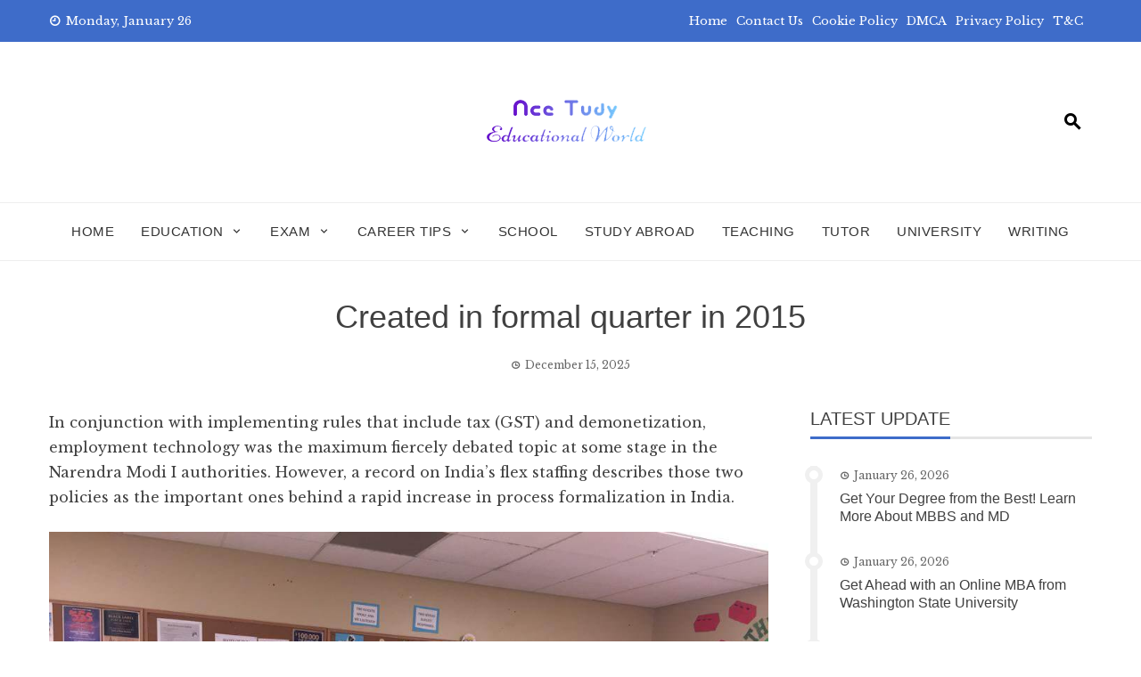

--- FILE ---
content_type: text/html; charset=UTF-8
request_url: https://acetudy.com/created-in-formal-quarter-in-2015/
body_size: 20495
content:
<!DOCTYPE html><html lang="en-US" prefix="og: https://ogp.me/ns#"><head><meta charset="UTF-8"><link rel="preconnect" href="https://fonts.gstatic.com/" crossorigin /><meta name="viewport" content="width=device-width, initial-scale=1"><link rel="profile" href="https://gmpg.org/xfn/11"> <script data-cfasync="false" data-no-defer="1" data-no-minify="1" data-no-optimize="1">var ewww_webp_supported=!1;function check_webp_feature(A,e){var w;e=void 0!==e?e:function(){},ewww_webp_supported?e(ewww_webp_supported):((w=new Image).onload=function(){ewww_webp_supported=0<w.width&&0<w.height,e&&e(ewww_webp_supported)},w.onerror=function(){e&&e(!1)},w.src="data:image/webp;base64,"+{alpha:"UklGRkoAAABXRUJQVlA4WAoAAAAQAAAAAAAAAAAAQUxQSAwAAAARBxAR/Q9ERP8DAABWUDggGAAAABQBAJ0BKgEAAQAAAP4AAA3AAP7mtQAAAA=="}[A])}check_webp_feature("alpha");</script><script data-cfasync="false" data-no-defer="1" data-no-minify="1" data-no-optimize="1">var Arrive=function(c,w){"use strict";if(c.MutationObserver&&"undefined"!=typeof HTMLElement){var r,a=0,u=(r=HTMLElement.prototype.matches||HTMLElement.prototype.webkitMatchesSelector||HTMLElement.prototype.mozMatchesSelector||HTMLElement.prototype.msMatchesSelector,{matchesSelector:function(e,t){return e instanceof HTMLElement&&r.call(e,t)},addMethod:function(e,t,r){var a=e[t];e[t]=function(){return r.length==arguments.length?r.apply(this,arguments):"function"==typeof a?a.apply(this,arguments):void 0}},callCallbacks:function(e,t){t&&t.options.onceOnly&&1==t.firedElems.length&&(e=[e[0]]);for(var r,a=0;r=e[a];a++)r&&r.callback&&r.callback.call(r.elem,r.elem);t&&t.options.onceOnly&&1==t.firedElems.length&&t.me.unbindEventWithSelectorAndCallback.call(t.target,t.selector,t.callback)},checkChildNodesRecursively:function(e,t,r,a){for(var i,n=0;i=e[n];n++)r(i,t,a)&&a.push({callback:t.callback,elem:i}),0<i.childNodes.length&&u.checkChildNodesRecursively(i.childNodes,t,r,a)},mergeArrays:function(e,t){var r,a={};for(r in e)e.hasOwnProperty(r)&&(a[r]=e[r]);for(r in t)t.hasOwnProperty(r)&&(a[r]=t[r]);return a},toElementsArray:function(e){return e=void 0!==e&&("number"!=typeof e.length||e===c)?[e]:e}}),e=(l.prototype.addEvent=function(e,t,r,a){a={target:e,selector:t,options:r,callback:a,firedElems:[]};return this._beforeAdding&&this._beforeAdding(a),this._eventsBucket.push(a),a},l.prototype.removeEvent=function(e){for(var t,r=this._eventsBucket.length-1;t=this._eventsBucket[r];r--)e(t)&&(this._beforeRemoving&&this._beforeRemoving(t),(t=this._eventsBucket.splice(r,1))&&t.length&&(t[0].callback=null))},l.prototype.beforeAdding=function(e){this._beforeAdding=e},l.prototype.beforeRemoving=function(e){this._beforeRemoving=e},l),t=function(i,n){var o=new e,l=this,s={fireOnAttributesModification:!1};return o.beforeAdding(function(t){var e=t.target;e!==c.document&&e!==c||(e=document.getElementsByTagName("html")[0]);var r=new MutationObserver(function(e){n.call(this,e,t)}),a=i(t.options);r.observe(e,a),t.observer=r,t.me=l}),o.beforeRemoving(function(e){e.observer.disconnect()}),this.bindEvent=function(e,t,r){t=u.mergeArrays(s,t);for(var a=u.toElementsArray(this),i=0;i<a.length;i++)o.addEvent(a[i],e,t,r)},this.unbindEvent=function(){var r=u.toElementsArray(this);o.removeEvent(function(e){for(var t=0;t<r.length;t++)if(this===w||e.target===r[t])return!0;return!1})},this.unbindEventWithSelectorOrCallback=function(r){var a=u.toElementsArray(this),i=r,e="function"==typeof r?function(e){for(var t=0;t<a.length;t++)if((this===w||e.target===a[t])&&e.callback===i)return!0;return!1}:function(e){for(var t=0;t<a.length;t++)if((this===w||e.target===a[t])&&e.selector===r)return!0;return!1};o.removeEvent(e)},this.unbindEventWithSelectorAndCallback=function(r,a){var i=u.toElementsArray(this);o.removeEvent(function(e){for(var t=0;t<i.length;t++)if((this===w||e.target===i[t])&&e.selector===r&&e.callback===a)return!0;return!1})},this},i=new function(){var s={fireOnAttributesModification:!1,onceOnly:!1,existing:!1};function n(e,t,r){return!(!u.matchesSelector(e,t.selector)||(e._id===w&&(e._id=a++),-1!=t.firedElems.indexOf(e._id)))&&(t.firedElems.push(e._id),!0)}var c=(i=new t(function(e){var t={attributes:!1,childList:!0,subtree:!0};return e.fireOnAttributesModification&&(t.attributes=!0),t},function(e,i){e.forEach(function(e){var t=e.addedNodes,r=e.target,a=[];null!==t&&0<t.length?u.checkChildNodesRecursively(t,i,n,a):"attributes"===e.type&&n(r,i)&&a.push({callback:i.callback,elem:r}),u.callCallbacks(a,i)})})).bindEvent;return i.bindEvent=function(e,t,r){t=void 0===r?(r=t,s):u.mergeArrays(s,t);var a=u.toElementsArray(this);if(t.existing){for(var i=[],n=0;n<a.length;n++)for(var o=a[n].querySelectorAll(e),l=0;l<o.length;l++)i.push({callback:r,elem:o[l]});if(t.onceOnly&&i.length)return r.call(i[0].elem,i[0].elem);setTimeout(u.callCallbacks,1,i)}c.call(this,e,t,r)},i},o=new function(){var a={};function i(e,t){return u.matchesSelector(e,t.selector)}var n=(o=new t(function(){return{childList:!0,subtree:!0}},function(e,r){e.forEach(function(e){var t=e.removedNodes,e=[];null!==t&&0<t.length&&u.checkChildNodesRecursively(t,r,i,e),u.callCallbacks(e,r)})})).bindEvent;return o.bindEvent=function(e,t,r){t=void 0===r?(r=t,a):u.mergeArrays(a,t),n.call(this,e,t,r)},o};d(HTMLElement.prototype),d(NodeList.prototype),d(HTMLCollection.prototype),d(HTMLDocument.prototype),d(Window.prototype);var n={};return s(i,n,"unbindAllArrive"),s(o,n,"unbindAllLeave"),n}function l(){this._eventsBucket=[],this._beforeAdding=null,this._beforeRemoving=null}function s(e,t,r){u.addMethod(t,r,e.unbindEvent),u.addMethod(t,r,e.unbindEventWithSelectorOrCallback),u.addMethod(t,r,e.unbindEventWithSelectorAndCallback)}function d(e){e.arrive=i.bindEvent,s(i,e,"unbindArrive"),e.leave=o.bindEvent,s(o,e,"unbindLeave")}}(window,void 0),ewww_webp_supported=!1;function check_webp_feature(e,t){var r;ewww_webp_supported?t(ewww_webp_supported):((r=new Image).onload=function(){ewww_webp_supported=0<r.width&&0<r.height,t(ewww_webp_supported)},r.onerror=function(){t(!1)},r.src="data:image/webp;base64,"+{alpha:"UklGRkoAAABXRUJQVlA4WAoAAAAQAAAAAAAAAAAAQUxQSAwAAAARBxAR/Q9ERP8DAABWUDggGAAAABQBAJ0BKgEAAQAAAP4AAA3AAP7mtQAAAA==",animation:"UklGRlIAAABXRUJQVlA4WAoAAAASAAAAAAAAAAAAQU5JTQYAAAD/////AABBTk1GJgAAAAAAAAAAAAAAAAAAAGQAAABWUDhMDQAAAC8AAAAQBxAREYiI/gcA"}[e])}function ewwwLoadImages(e){if(e){for(var t=document.querySelectorAll(".batch-image img, .image-wrapper a, .ngg-pro-masonry-item a, .ngg-galleria-offscreen-seo-wrapper a"),r=0,a=t.length;r<a;r++)ewwwAttr(t[r],"data-src",t[r].getAttribute("data-webp")),ewwwAttr(t[r],"data-thumbnail",t[r].getAttribute("data-webp-thumbnail"));for(var i=document.querySelectorAll("div.woocommerce-product-gallery__image"),r=0,a=i.length;r<a;r++)ewwwAttr(i[r],"data-thumb",i[r].getAttribute("data-webp-thumb"))}for(var n=document.querySelectorAll("video"),r=0,a=n.length;r<a;r++)ewwwAttr(n[r],"poster",e?n[r].getAttribute("data-poster-webp"):n[r].getAttribute("data-poster-image"));for(var o,l=document.querySelectorAll("img.ewww_webp_lazy_load"),r=0,a=l.length;r<a;r++)e&&(ewwwAttr(l[r],"data-lazy-srcset",l[r].getAttribute("data-lazy-srcset-webp")),ewwwAttr(l[r],"data-srcset",l[r].getAttribute("data-srcset-webp")),ewwwAttr(l[r],"data-lazy-src",l[r].getAttribute("data-lazy-src-webp")),ewwwAttr(l[r],"data-src",l[r].getAttribute("data-src-webp")),ewwwAttr(l[r],"data-orig-file",l[r].getAttribute("data-webp-orig-file")),ewwwAttr(l[r],"data-medium-file",l[r].getAttribute("data-webp-medium-file")),ewwwAttr(l[r],"data-large-file",l[r].getAttribute("data-webp-large-file")),null!=(o=l[r].getAttribute("srcset"))&&!1!==o&&o.includes("R0lGOD")&&ewwwAttr(l[r],"src",l[r].getAttribute("data-lazy-src-webp"))),l[r].className=l[r].className.replace(/\bewww_webp_lazy_load\b/,"");for(var s=document.querySelectorAll(".ewww_webp"),r=0,a=s.length;r<a;r++)e?(ewwwAttr(s[r],"srcset",s[r].getAttribute("data-srcset-webp")),ewwwAttr(s[r],"src",s[r].getAttribute("data-src-webp")),ewwwAttr(s[r],"data-orig-file",s[r].getAttribute("data-webp-orig-file")),ewwwAttr(s[r],"data-medium-file",s[r].getAttribute("data-webp-medium-file")),ewwwAttr(s[r],"data-large-file",s[r].getAttribute("data-webp-large-file")),ewwwAttr(s[r],"data-large_image",s[r].getAttribute("data-webp-large_image")),ewwwAttr(s[r],"data-src",s[r].getAttribute("data-webp-src"))):(ewwwAttr(s[r],"srcset",s[r].getAttribute("data-srcset-img")),ewwwAttr(s[r],"src",s[r].getAttribute("data-src-img"))),s[r].className=s[r].className.replace(/\bewww_webp\b/,"ewww_webp_loaded");window.jQuery&&jQuery.fn.isotope&&jQuery.fn.imagesLoaded&&(jQuery(".fusion-posts-container-infinite").imagesLoaded(function(){jQuery(".fusion-posts-container-infinite").hasClass("isotope")&&jQuery(".fusion-posts-container-infinite").isotope()}),jQuery(".fusion-portfolio:not(.fusion-recent-works) .fusion-portfolio-wrapper").imagesLoaded(function(){jQuery(".fusion-portfolio:not(.fusion-recent-works) .fusion-portfolio-wrapper").isotope()}))}function ewwwWebPInit(e){ewwwLoadImages(e),ewwwNggLoadGalleries(e),document.arrive(".ewww_webp",function(){ewwwLoadImages(e)}),document.arrive(".ewww_webp_lazy_load",function(){ewwwLoadImages(e)}),document.arrive("videos",function(){ewwwLoadImages(e)}),"loading"==document.readyState?document.addEventListener("DOMContentLoaded",ewwwJSONParserInit):("undefined"!=typeof galleries&&ewwwNggParseGalleries(e),ewwwWooParseVariations(e))}function ewwwAttr(e,t,r){null!=r&&!1!==r&&e.setAttribute(t,r)}function ewwwJSONParserInit(){"undefined"!=typeof galleries&&check_webp_feature("alpha",ewwwNggParseGalleries),check_webp_feature("alpha",ewwwWooParseVariations)}function ewwwWooParseVariations(e){if(e)for(var t=document.querySelectorAll("form.variations_form"),r=0,a=t.length;r<a;r++){var i=t[r].getAttribute("data-product_variations"),n=!1;try{for(var o in i=JSON.parse(i))void 0!==i[o]&&void 0!==i[o].image&&(void 0!==i[o].image.src_webp&&(i[o].image.src=i[o].image.src_webp,n=!0),void 0!==i[o].image.srcset_webp&&(i[o].image.srcset=i[o].image.srcset_webp,n=!0),void 0!==i[o].image.full_src_webp&&(i[o].image.full_src=i[o].image.full_src_webp,n=!0),void 0!==i[o].image.gallery_thumbnail_src_webp&&(i[o].image.gallery_thumbnail_src=i[o].image.gallery_thumbnail_src_webp,n=!0),void 0!==i[o].image.thumb_src_webp&&(i[o].image.thumb_src=i[o].image.thumb_src_webp,n=!0));n&&ewwwAttr(t[r],"data-product_variations",JSON.stringify(i))}catch(e){}}}function ewwwNggParseGalleries(e){if(e)for(var t in galleries){var r=galleries[t];galleries[t].images_list=ewwwNggParseImageList(r.images_list)}}function ewwwNggLoadGalleries(e){e&&document.addEventListener("ngg.galleria.themeadded",function(e,t){window.ngg_galleria._create_backup=window.ngg_galleria.create,window.ngg_galleria.create=function(e,t){var r=$(e).data("id");return galleries["gallery_"+r].images_list=ewwwNggParseImageList(galleries["gallery_"+r].images_list),window.ngg_galleria._create_backup(e,t)}})}function ewwwNggParseImageList(e){for(var t in e){var r=e[t];if(void 0!==r["image-webp"]&&(e[t].image=r["image-webp"],delete e[t]["image-webp"]),void 0!==r["thumb-webp"]&&(e[t].thumb=r["thumb-webp"],delete e[t]["thumb-webp"]),void 0!==r.full_image_webp&&(e[t].full_image=r.full_image_webp,delete e[t].full_image_webp),void 0!==r.srcsets)for(var a in r.srcsets)nggSrcset=r.srcsets[a],void 0!==r.srcsets[a+"-webp"]&&(e[t].srcsets[a]=r.srcsets[a+"-webp"],delete e[t].srcsets[a+"-webp"]);if(void 0!==r.full_srcsets)for(var i in r.full_srcsets)nggFSrcset=r.full_srcsets[i],void 0!==r.full_srcsets[i+"-webp"]&&(e[t].full_srcsets[i]=r.full_srcsets[i+"-webp"],delete e[t].full_srcsets[i+"-webp"])}return e}check_webp_feature("alpha",ewwwWebPInit);</script> <title>Created in formal quarter in 2015 - AceTudy</title><meta name="description" content="Growth in the formal sector! Explore the achievements since 2015."/><meta name="robots" content="follow, index, max-snippet:-1, max-video-preview:-1, max-image-preview:large"/><link rel="canonical" href="https://acetudy.com/created-in-formal-quarter-in-2015/" /><meta property="og:locale" content="en_US" /><meta property="og:type" content="article" /><meta property="og:title" content="Created in formal quarter in 2015 - AceTudy" /><meta property="og:description" content="Growth in the formal sector! Explore the achievements since 2015." /><meta property="og:url" content="https://acetudy.com/created-in-formal-quarter-in-2015/" /><meta property="og:site_name" content="AceTudy" /><meta property="article:section" content="Jobs" /><meta property="og:image" content="https://aws.wideinfo.org/acetudy.com/wp-content/uploads/2019/06/29184938/CO8yNvXXAAE-Mm0.jpg" /><meta property="og:image:secure_url" content="https://aws.wideinfo.org/acetudy.com/wp-content/uploads/2019/06/29184938/CO8yNvXXAAE-Mm0.jpg" /><meta property="og:image:width" content="1024" /><meta property="og:image:height" content="768" /><meta property="og:image:alt" content="Created in formal quarter in 2015" /><meta property="og:image:type" content="image/jpeg" /><meta property="article:published_time" content="2025-12-15T16:28:17+00:00" /><meta name="twitter:card" content="summary_large_image" /><meta name="twitter:title" content="Created in formal quarter in 2015 - AceTudy" /><meta name="twitter:description" content="Growth in the formal sector! Explore the achievements since 2015." /><meta name="twitter:image" content="https://aws.wideinfo.org/acetudy.com/wp-content/uploads/2019/06/29184938/CO8yNvXXAAE-Mm0.jpg" /><meta name="twitter:label1" content="Written by" /><meta name="twitter:data1" content="Shannon D. Tighe" /><meta name="twitter:label2" content="Time to read" /><meta name="twitter:data2" content="3 minutes" /> <script type="application/ld+json" class="rank-math-schema">{"@context":"https://schema.org","@graph":[{"@type":["Person","Organization"],"@id":"https://acetudy.com/#person","name":"AceTudy"},{"@type":"WebSite","@id":"https://acetudy.com/#website","url":"https://acetudy.com","name":"AceTudy","publisher":{"@id":"https://acetudy.com/#person"},"inLanguage":"en-US"},{"@type":"ImageObject","@id":"https://aws.wideinfo.org/acetudy.com/wp-content/uploads/2019/06/29184938/CO8yNvXXAAE-Mm0.jpg","url":"https://aws.wideinfo.org/acetudy.com/wp-content/uploads/2019/06/29184938/CO8yNvXXAAE-Mm0.jpg","width":"1024","height":"768","inLanguage":"en-US"},{"@type":"WebPage","@id":"https://acetudy.com/created-in-formal-quarter-in-2015/#webpage","url":"https://acetudy.com/created-in-formal-quarter-in-2015/","name":"Created in formal quarter in 2015 - AceTudy","datePublished":"2025-12-15T16:28:17+00:00","dateModified":"2025-12-15T16:28:17+00:00","isPartOf":{"@id":"https://acetudy.com/#website"},"primaryImageOfPage":{"@id":"https://aws.wideinfo.org/acetudy.com/wp-content/uploads/2019/06/29184938/CO8yNvXXAAE-Mm0.jpg"},"inLanguage":"en-US"},{"@type":"Person","@id":"https://acetudy.com/author/acetudy/","name":"Shannon D. Tighe","url":"https://acetudy.com/author/acetudy/","image":{"@type":"ImageObject","@id":"https://acetudy.com/wp-content/litespeed/avatar/c72edaea7d3560b4e11656ab475786c6.jpg?ver=1769182600","url":"https://acetudy.com/wp-content/litespeed/avatar/c72edaea7d3560b4e11656ab475786c6.jpg?ver=1769182600","caption":"Shannon D. Tighe","inLanguage":"en-US"},"sameAs":["https://acetudy.com/"]},{"@type":"BlogPosting","headline":"Created in formal quarter in 2015 - AceTudy","datePublished":"2025-12-15T16:28:17+00:00","dateModified":"2025-12-15T16:28:17+00:00","articleSection":"Jobs","author":{"@id":"https://acetudy.com/author/acetudy/","name":"Shannon D. Tighe"},"publisher":{"@id":"https://acetudy.com/#person"},"description":"Growth in the formal sector! Explore the achievements since 2015.","name":"Created in formal quarter in 2015 - AceTudy","@id":"https://acetudy.com/created-in-formal-quarter-in-2015/#richSnippet","isPartOf":{"@id":"https://acetudy.com/created-in-formal-quarter-in-2015/#webpage"},"image":{"@id":"https://aws.wideinfo.org/acetudy.com/wp-content/uploads/2019/06/29184938/CO8yNvXXAAE-Mm0.jpg"},"inLanguage":"en-US","mainEntityOfPage":{"@id":"https://acetudy.com/created-in-formal-quarter-in-2015/#webpage"}}]}</script> <link rel='dns-prefetch' href='//fonts.googleapis.com' /><link rel="alternate" type="application/rss+xml" title="AceTudy &raquo; Feed" href="https://acetudy.com/feed/" /><link rel="alternate" title="oEmbed (JSON)" type="application/json+oembed" href="https://acetudy.com/wp-json/oembed/1.0/embed?url=https%3A%2F%2Facetudy.com%2Fcreated-in-formal-quarter-in-2015%2F" /><link rel="alternate" title="oEmbed (XML)" type="text/xml+oembed" href="https://acetudy.com/wp-json/oembed/1.0/embed?url=https%3A%2F%2Facetudy.com%2Fcreated-in-formal-quarter-in-2015%2F&#038;format=xml" /><style id='wp-img-auto-sizes-contain-inline-css' type='text/css'>img:is([sizes=auto i],[sizes^="auto," i]){contain-intrinsic-size:3000px 1500px}
/*# sourceURL=wp-img-auto-sizes-contain-inline-css */</style><style id="litespeed-ccss">.aligncenter{clear:both}.screen-reader-text{border:0;clip:rect(1px,1px,1px,1px);-webkit-clip-path:inset(50%);clip-path:inset(50%);height:1px;margin:-1px;overflow:hidden;padding:0;position:absolute;width:1px;word-wrap:normal!important}.mdi:before{display:inline-block;font:normal normal normal 24px/1 "Material Design Icons";font-size:inherit;text-rendering:auto;line-height:inherit;-webkit-font-smoothing:antialiased;-moz-osx-font-smoothing:grayscale}.mdi-chevron-up:before{content:"\F0143"}.mdi-clock-time-nine-outline:before{content:"\F1453"}.mdi-clock-time-three-outline:before{content:"\F144D"}.mdi-magnify:before{content:"\F0349"}html{font-family:sans-serif;-webkit-text-size-adjust:100%;-ms-text-size-adjust:100%}body{margin:0;-ms-word-wrap:break-word;word-wrap:break-word}article,aside,header,nav{display:block}a{background-color:transparent;text-decoration:none}img{border:0}button,input{color:inherit;font:inherit;margin:0}button{overflow:visible}button{text-transform:none}button{-webkit-appearance:button}button::-moz-focus-inner,input::-moz-focus-inner{border:0;padding:0}input{line-height:normal}input[type=search]{-webkit-appearance:textfield}input[type=search]::-webkit-search-cancel-button,input[type=search]::-webkit-search-decoration{-webkit-appearance:none}html,body,button,input{color:#404040;font-size:14px;line-height:1.8;font-family:'Libre Baskerville',sans-serif}h1,h3{margin:0;font-weight:400;line-height:1.3;font-family:'Playfair Display',sans-serif}h1{font-size:36px;margin-bottom:15px}h3{font-size:26px;margin-bottom:15px}p{margin:0 0 15px}i{font-style:italic}html{box-sizing:border-box}*,*:before,*:after{box-sizing:inherit}body{background:#fff}ul{margin:0 0 20px 25px;padding:0}ul{list-style:square}li>ul{margin-bottom:0;margin-left:20px}img{height:auto;max-width:100%;vertical-align:middle}button{background:#0078af;color:#fff;padding:0 20px;border:0;height:40px;line-height:40px}input[type=search]{border:1px solid #eee;width:100%;padding:3px 10px;height:40px}a{color:#0078af;text-decoration:none}.screen-reader-text{border:0;clip:rect(1px,1px,1px,1px);clip-path:inset(50%);height:1px;margin:-1px;overflow:hidden;padding:0;position:absolute!important;width:1px;word-wrap:normal!important}.aligncenter{clear:both;display:block;margin-left:auto;margin-right:auto;margin-bottom:25px}.vn-clearfix:before,.vn-clearfix:after,.entry-content:before,.entry-content:after{content:"";display:table}.vn-clearfix:after,.entry-content:after{clear:both}.widget{margin:0 0 30px}.widget a{color:#404040}.search-form{display:flex}.hentry{margin:0 0 40px}.updated:not(.published){display:none}#primary{width:69%;float:left}#secondary{width:27%;float:right}.vn-main-header{margin-bottom:40px;text-align:center}.vn-main-header h1{margin-bottom:0}.vn-main-header .posted-on{margin-top:20px}.vn-article-content{font-size:16px;line-height:1.8}.vn-article-content p{margin-bottom:25px}.widget-area a{text-decoration:none;color:#404040}.widget-area .widget{margin-bottom:40px}.vn-timeline{border-left:8px solid #f0f0f0;padding-left:25px}.vn-timeline .vn-post-item{position:relative;margin-bottom:30px}.vn-timeline .vn-post-item:after{content:"";position:absolute;left:-39px;top:0;height:20px;width:20px;background:#fff;border-radius:50%;border:5px solid #f0f0f0}.vn-timeline .posted-on{margin-bottom:6px}.vn-container{width:1170px;margin:0 auto}#vn-masthead{position:relative;z-index:999}.vn-top-header{color:#333;padding:12px 0;font-size:13px;border-bottom:1px solid #eee}.vn-top-header.vn-theme-color{border:none;color:#fff}.vn-top-header.vn-theme-color a{color:#fff}.vn-top-header .vn-container{display:flex;justify-content:space-between;align-items:center}.vn-top-header a{color:#333}.vn-top-left-header{max-width:60%}.vn-top-left-header>span{margin-right:25px}.vn-top-left-header>span i{margin-right:6px;font-weight:700}.vn-top-right-header>.vn-top-menu{display:inline-block}.vn-top-right-header .vn-top-menu ul{margin:0;padding:0;list-style:none}.vn-top-right-header .vn-top-menu ul li{display:inline;margin-right:10px}.vn-top-right-header{max-width:70%}.vn-header{padding:50px 0;background-size:cover;background-position:center}.vn-header .vn-container{display:-webkit-flex;display:flex;align-items:center;-webkit-align-items:center;justify-content:space-between}.vn-header-social-icons,.vn-header-search{width:260px}#vn-site-branding{text-align:center;padding:10px 0}.vn-header a{color:#444}.vn-header-search{text-align:right;font-size:24px}.vn-header-search a{color:#000}.vn-header-search i{padding:10px;color:inherit;font-weight:700;transform:rotate(90deg)}#vn-site-navigation{border-top:1px solid #eee;border-bottom:1px solid #eee;margin-bottom:40px}#vn-site-navigation .vn-container{display:flex;justify-content:center}.vn-main-navigation ul{list-style:none;margin:0;padding-left:0}.vn-main-navigation li{float:left;position:relative}.vn-main-navigation a{font-family:'Playfair Display',sans-serif;display:block;text-decoration:none;color:#333;text-transform:uppercase;font-size:15px;font-weight:400;line-height:32px}.vn-menu>ul>li{padding:16px 0;margin:0 15px}.vn-menu>ul>li>a{padding:0;letter-spacing:.5px}.vn-main-navigation ul ul{display:none;position:absolute;left:0;top:100%;background:#fff;box-shadow:2px 2px 3px rgba(0,0,0,.2);min-width:240px;z-index:99}.vn-main-navigation ul ul a{text-transform:none;line-height:1.5;padding:14px 20px}.vn-main-navigation ul ul li{float:none;border-bottom:1px solid rgba(0,0,0,.05)}.vn-main-navigation ul ul li:last-child{border-bottom:0}.vn-main-navigation .vn-menu>ul>li>a:after{content:"";position:absolute;left:0;width:0;top:100%;margin-top:-15px;background:#333;height:1px}.posted-on i{margin-right:5px;font-size:.88em;font-weight:700}.widget-area .widget-title{font-size:20px;text-transform:uppercase;border-bottom:3px solid rgba(0,0,0,.1);margin-bottom:30px;font-weight:400;line-height:1}.widget-area .widget-title span{position:relative;display:inline-block;padding-bottom:10px}.widget-area .widget-title span:before{content:"";position:absolute;height:3px;top:100%;left:0;width:100%;background:#0078af}.vn-post-item{margin-bottom:30px}.vn-post-item h3{font-size:16px;margin-bottom:10px}.vn-post-item h3 a{color:inherit}.posted-on{font-size:12px;opacity:.8}#vn-back-top{background:#0078af;color:#fff;height:40px;width:40px;position:fixed;right:20px;bottom:20px;display:flex;align-items:center;justify-content:center;font-size:24px;transform:scale(1);-ms-transform:scale(1);-webkit-transform:scale(1)}#vn-back-top.vn-hide{opacity:0;visibility:hidden;transform:scale(.5);-ms-transform:scale(.5);-webkit-transform:scale(.5)}.ht-search-wrapper{position:fixed;left:0;right:0;top:0;bottom:0;background:rgba(0,0,0,.9);z-index:99999;opacity:0;visibility:hidden}.ht-search-close{position:absolute;top:0;right:0;height:90px;width:90px;text-align:center;line-height:90px;color:#333;font-size:30px}.ht-search-close span{display:block;position:absolute;height:40px;width:40px;left:25px;top:25px}.ht-search-close span:after,.ht-search-close span:before{content:"";position:absolute;left:0;top:50%;height:2px;width:100%;background:#333}.ht-search-close span:after{transform:rotate(45deg)}.ht-search-close span:before{transform:rotate(-45deg)}.ht-search-container{position:absolute;left:20%;right:20%;top:50%;-webkit-transform:translateY(-50%);transform:translateY(-50%)}.ht-search-container .search-form{background:#fff;padding:0 90px}.ht-search-container .search-field{width:100%;background:0 0;border:none;height:90px;font-size:30px;color:#333;padding:15px;line-height:1}.ht-search-container .search-submit{background:0 0!important;border:none;position:absolute;left:0;top:0;height:90px;width:90px;text-align:center;line-height:90px;font-size:28px;padding:0;color:#333}.vn-main-navigation a.vn-toggle-menu,.vn-main-navigation .vn-header-search{display:none}@media screen and (max-width:1200px){.vn-container{width:100%;padding:0 30px}}@media screen and (max-width:1000px){.vn-top-header .vn-container{display:block}.vn-top-right-header{display:none}.vn-top-left-header{text-align:center;max-width:100%}#vn-site-navigation .vn-container{justify-content:flex-end}.vn-main-navigation .vn-menu{display:none;background:#fff;float:none;position:absolute;top:100%;left:0;right:0;text-align:center;box-shadow:0 4px 6px rgba(0,0,0,.1)}.vn-main-navigation li{float:none;display:inline-block}.vn-main-navigation ul ul li{display:block;text-align:left}.vn-main-navigation .vn-menu a{color:#0e0e0e!important}.vn-main-navigation a.vn-toggle-menu{display:block;float:right;height:54px;width:54px}.vn-main-navigation a.vn-toggle-menu span{position:relative;background:#333;height:2px;width:32px;margin:0 auto;display:block;top:50%;margin-top:-1px;box-shadow:0 10px 0px 0px #333,0 -10px 0px 0px #333}}@media screen and (max-width:768px){.vn-header .vn-container{display:block}.vn-header-social-icons,.vn-header-search{display:none}#vn-site-navigation .vn-container{justify-content:space-between;align-items:center}.vn-main-navigation .vn-header-search{display:block;width:auto}.vn-main-navigation .vn-header-search a{font-size:18px}.ht-search-container{left:20px;right:20px}#vn-site-branding{text-align:center}.vn-menu>ul>li,.vn-main-navigation li{padding:0;display:block;border-bottom:1px solid #fafafa}.vn-menu>ul>li>a,.vn-main-navigation a{padding:12px 0}.vn-main-navigation ul ul{position:static;box-shadow:none;border-top:1px solid #fafafa}.vn-main-navigation ul ul li{text-align:center}.vn-menu>ul>li>a:after{display:none}#primary{width:auto!important;float:none!important}#secondary{width:auto!important;float:none!important}}@media screen and (max-width:580px){#vn-site-branding{padding:0}.vn-post-item h3{font-size:18px!important}}@media screen and (max-width:480px){.ht-search-container .search-form{padding:0 50px}.ht-search-container .search-field{height:60px;font-size:18px}.ht-search-container .search-submit,.ht-search-close{height:60px;width:50px;line-height:60px;font-size:16px}.ht-search-close span{height:20px;width:20px;left:15px;top:20px}}@media screen and (min-width:1001px){.vn-main-navigation .vn-menu{display:block!important}}body,button,input{font-family:'Libre Baskerville',sans-serif}body,button,input,.widget-area a{color:#404040}.vn-main-navigation a,h1,h3{font-family:'Arial',sans-serif}button,.vn-top-header.vn-theme-color,.widget-area .widget-title span:before,#vn-back-top{background:#3e6cc9}a{color:#3e6cc9}</style><script src="[data-uri]" defer></script><script data-optimized="1" src="https://acetudy.com/wp-content/plugins/litespeed-cache/assets/js/webfontloader.min.js" defer></script><script src="[data-uri]" defer></script> <link data-optimized="1" data-asynced="1" as="style" onload="this.onload=null;this.rel='stylesheet'"  rel='preload' id='wp-block-library-css' href='https://acetudy.com/wp-content/litespeed/css/567365c4b8f44ecdd33b4dab022766f6.css?ver=766f6' type='text/css' media='all' /><style id='global-styles-inline-css' type='text/css'>:root{--wp--preset--aspect-ratio--square: 1;--wp--preset--aspect-ratio--4-3: 4/3;--wp--preset--aspect-ratio--3-4: 3/4;--wp--preset--aspect-ratio--3-2: 3/2;--wp--preset--aspect-ratio--2-3: 2/3;--wp--preset--aspect-ratio--16-9: 16/9;--wp--preset--aspect-ratio--9-16: 9/16;--wp--preset--color--black: #000000;--wp--preset--color--cyan-bluish-gray: #abb8c3;--wp--preset--color--white: #ffffff;--wp--preset--color--pale-pink: #f78da7;--wp--preset--color--vivid-red: #cf2e2e;--wp--preset--color--luminous-vivid-orange: #ff6900;--wp--preset--color--luminous-vivid-amber: #fcb900;--wp--preset--color--light-green-cyan: #7bdcb5;--wp--preset--color--vivid-green-cyan: #00d084;--wp--preset--color--pale-cyan-blue: #8ed1fc;--wp--preset--color--vivid-cyan-blue: #0693e3;--wp--preset--color--vivid-purple: #9b51e0;--wp--preset--gradient--vivid-cyan-blue-to-vivid-purple: linear-gradient(135deg,rgb(6,147,227) 0%,rgb(155,81,224) 100%);--wp--preset--gradient--light-green-cyan-to-vivid-green-cyan: linear-gradient(135deg,rgb(122,220,180) 0%,rgb(0,208,130) 100%);--wp--preset--gradient--luminous-vivid-amber-to-luminous-vivid-orange: linear-gradient(135deg,rgb(252,185,0) 0%,rgb(255,105,0) 100%);--wp--preset--gradient--luminous-vivid-orange-to-vivid-red: linear-gradient(135deg,rgb(255,105,0) 0%,rgb(207,46,46) 100%);--wp--preset--gradient--very-light-gray-to-cyan-bluish-gray: linear-gradient(135deg,rgb(238,238,238) 0%,rgb(169,184,195) 100%);--wp--preset--gradient--cool-to-warm-spectrum: linear-gradient(135deg,rgb(74,234,220) 0%,rgb(151,120,209) 20%,rgb(207,42,186) 40%,rgb(238,44,130) 60%,rgb(251,105,98) 80%,rgb(254,248,76) 100%);--wp--preset--gradient--blush-light-purple: linear-gradient(135deg,rgb(255,206,236) 0%,rgb(152,150,240) 100%);--wp--preset--gradient--blush-bordeaux: linear-gradient(135deg,rgb(254,205,165) 0%,rgb(254,45,45) 50%,rgb(107,0,62) 100%);--wp--preset--gradient--luminous-dusk: linear-gradient(135deg,rgb(255,203,112) 0%,rgb(199,81,192) 50%,rgb(65,88,208) 100%);--wp--preset--gradient--pale-ocean: linear-gradient(135deg,rgb(255,245,203) 0%,rgb(182,227,212) 50%,rgb(51,167,181) 100%);--wp--preset--gradient--electric-grass: linear-gradient(135deg,rgb(202,248,128) 0%,rgb(113,206,126) 100%);--wp--preset--gradient--midnight: linear-gradient(135deg,rgb(2,3,129) 0%,rgb(40,116,252) 100%);--wp--preset--font-size--small: 13px;--wp--preset--font-size--medium: 20px;--wp--preset--font-size--large: 36px;--wp--preset--font-size--x-large: 42px;--wp--preset--spacing--20: 0.44rem;--wp--preset--spacing--30: 0.67rem;--wp--preset--spacing--40: 1rem;--wp--preset--spacing--50: 1.5rem;--wp--preset--spacing--60: 2.25rem;--wp--preset--spacing--70: 3.38rem;--wp--preset--spacing--80: 5.06rem;--wp--preset--shadow--natural: 6px 6px 9px rgba(0, 0, 0, 0.2);--wp--preset--shadow--deep: 12px 12px 50px rgba(0, 0, 0, 0.4);--wp--preset--shadow--sharp: 6px 6px 0px rgba(0, 0, 0, 0.2);--wp--preset--shadow--outlined: 6px 6px 0px -3px rgb(255, 255, 255), 6px 6px rgb(0, 0, 0);--wp--preset--shadow--crisp: 6px 6px 0px rgb(0, 0, 0);}:where(.is-layout-flex){gap: 0.5em;}:where(.is-layout-grid){gap: 0.5em;}body .is-layout-flex{display: flex;}.is-layout-flex{flex-wrap: wrap;align-items: center;}.is-layout-flex > :is(*, div){margin: 0;}body .is-layout-grid{display: grid;}.is-layout-grid > :is(*, div){margin: 0;}:where(.wp-block-columns.is-layout-flex){gap: 2em;}:where(.wp-block-columns.is-layout-grid){gap: 2em;}:where(.wp-block-post-template.is-layout-flex){gap: 1.25em;}:where(.wp-block-post-template.is-layout-grid){gap: 1.25em;}.has-black-color{color: var(--wp--preset--color--black) !important;}.has-cyan-bluish-gray-color{color: var(--wp--preset--color--cyan-bluish-gray) !important;}.has-white-color{color: var(--wp--preset--color--white) !important;}.has-pale-pink-color{color: var(--wp--preset--color--pale-pink) !important;}.has-vivid-red-color{color: var(--wp--preset--color--vivid-red) !important;}.has-luminous-vivid-orange-color{color: var(--wp--preset--color--luminous-vivid-orange) !important;}.has-luminous-vivid-amber-color{color: var(--wp--preset--color--luminous-vivid-amber) !important;}.has-light-green-cyan-color{color: var(--wp--preset--color--light-green-cyan) !important;}.has-vivid-green-cyan-color{color: var(--wp--preset--color--vivid-green-cyan) !important;}.has-pale-cyan-blue-color{color: var(--wp--preset--color--pale-cyan-blue) !important;}.has-vivid-cyan-blue-color{color: var(--wp--preset--color--vivid-cyan-blue) !important;}.has-vivid-purple-color{color: var(--wp--preset--color--vivid-purple) !important;}.has-black-background-color{background-color: var(--wp--preset--color--black) !important;}.has-cyan-bluish-gray-background-color{background-color: var(--wp--preset--color--cyan-bluish-gray) !important;}.has-white-background-color{background-color: var(--wp--preset--color--white) !important;}.has-pale-pink-background-color{background-color: var(--wp--preset--color--pale-pink) !important;}.has-vivid-red-background-color{background-color: var(--wp--preset--color--vivid-red) !important;}.has-luminous-vivid-orange-background-color{background-color: var(--wp--preset--color--luminous-vivid-orange) !important;}.has-luminous-vivid-amber-background-color{background-color: var(--wp--preset--color--luminous-vivid-amber) !important;}.has-light-green-cyan-background-color{background-color: var(--wp--preset--color--light-green-cyan) !important;}.has-vivid-green-cyan-background-color{background-color: var(--wp--preset--color--vivid-green-cyan) !important;}.has-pale-cyan-blue-background-color{background-color: var(--wp--preset--color--pale-cyan-blue) !important;}.has-vivid-cyan-blue-background-color{background-color: var(--wp--preset--color--vivid-cyan-blue) !important;}.has-vivid-purple-background-color{background-color: var(--wp--preset--color--vivid-purple) !important;}.has-black-border-color{border-color: var(--wp--preset--color--black) !important;}.has-cyan-bluish-gray-border-color{border-color: var(--wp--preset--color--cyan-bluish-gray) !important;}.has-white-border-color{border-color: var(--wp--preset--color--white) !important;}.has-pale-pink-border-color{border-color: var(--wp--preset--color--pale-pink) !important;}.has-vivid-red-border-color{border-color: var(--wp--preset--color--vivid-red) !important;}.has-luminous-vivid-orange-border-color{border-color: var(--wp--preset--color--luminous-vivid-orange) !important;}.has-luminous-vivid-amber-border-color{border-color: var(--wp--preset--color--luminous-vivid-amber) !important;}.has-light-green-cyan-border-color{border-color: var(--wp--preset--color--light-green-cyan) !important;}.has-vivid-green-cyan-border-color{border-color: var(--wp--preset--color--vivid-green-cyan) !important;}.has-pale-cyan-blue-border-color{border-color: var(--wp--preset--color--pale-cyan-blue) !important;}.has-vivid-cyan-blue-border-color{border-color: var(--wp--preset--color--vivid-cyan-blue) !important;}.has-vivid-purple-border-color{border-color: var(--wp--preset--color--vivid-purple) !important;}.has-vivid-cyan-blue-to-vivid-purple-gradient-background{background: var(--wp--preset--gradient--vivid-cyan-blue-to-vivid-purple) !important;}.has-light-green-cyan-to-vivid-green-cyan-gradient-background{background: var(--wp--preset--gradient--light-green-cyan-to-vivid-green-cyan) !important;}.has-luminous-vivid-amber-to-luminous-vivid-orange-gradient-background{background: var(--wp--preset--gradient--luminous-vivid-amber-to-luminous-vivid-orange) !important;}.has-luminous-vivid-orange-to-vivid-red-gradient-background{background: var(--wp--preset--gradient--luminous-vivid-orange-to-vivid-red) !important;}.has-very-light-gray-to-cyan-bluish-gray-gradient-background{background: var(--wp--preset--gradient--very-light-gray-to-cyan-bluish-gray) !important;}.has-cool-to-warm-spectrum-gradient-background{background: var(--wp--preset--gradient--cool-to-warm-spectrum) !important;}.has-blush-light-purple-gradient-background{background: var(--wp--preset--gradient--blush-light-purple) !important;}.has-blush-bordeaux-gradient-background{background: var(--wp--preset--gradient--blush-bordeaux) !important;}.has-luminous-dusk-gradient-background{background: var(--wp--preset--gradient--luminous-dusk) !important;}.has-pale-ocean-gradient-background{background: var(--wp--preset--gradient--pale-ocean) !important;}.has-electric-grass-gradient-background{background: var(--wp--preset--gradient--electric-grass) !important;}.has-midnight-gradient-background{background: var(--wp--preset--gradient--midnight) !important;}.has-small-font-size{font-size: var(--wp--preset--font-size--small) !important;}.has-medium-font-size{font-size: var(--wp--preset--font-size--medium) !important;}.has-large-font-size{font-size: var(--wp--preset--font-size--large) !important;}.has-x-large-font-size{font-size: var(--wp--preset--font-size--x-large) !important;}
/*# sourceURL=global-styles-inline-css */</style><style id='classic-theme-styles-inline-css' type='text/css'>/*! This file is auto-generated */
.wp-block-button__link{color:#fff;background-color:#32373c;border-radius:9999px;box-shadow:none;text-decoration:none;padding:calc(.667em + 2px) calc(1.333em + 2px);font-size:1.125em}.wp-block-file__button{background:#32373c;color:#fff;text-decoration:none}
/*# sourceURL=/wp-includes/css/classic-themes.min.css */</style><link data-optimized="1" data-asynced="1" as="style" onload="this.onload=null;this.rel='stylesheet'"  rel='preload' id='viral-news-style-css' href='https://acetudy.com/wp-content/litespeed/css/ecf6e1ac096aaa43130ea4a8cccc1d96.css?ver=c1d96' type='text/css' media='all' /><style id='viral-news-style-inline-css' type='text/css'>:root{--viral-news-template-color:#3e6cc9;--viral-news-header-image:url();--viral-news-header-padding:50px 0;--viral-news-header-family:'Arial',serif}
/*# sourceURL=viral-news-style-inline-css */</style><link data-optimized="1" data-asynced="1" as="style" onload="this.onload=null;this.rel='stylesheet'"  rel='preload' id='materialdesignicons-css' href='https://acetudy.com/wp-content/litespeed/css/2d7fbd29ae5ef49eb56f1283b6aab296.css?ver=ab296' type='text/css' media='all' /><link data-optimized="1" data-asynced="1" as="style" onload="this.onload=null;this.rel='stylesheet'"  rel='preload' id='owl-carousel-css' href='https://acetudy.com/wp-content/litespeed/css/1a29a6c1cd4bd3923ff76957e1b29301.css?ver=29301' type='text/css' media='all' /> <script type="text/javascript" src="https://acetudy.com/wp-includes/js/jquery/jquery.min.js" id="jquery-core-js"></script> <link rel="https://api.w.org/" href="https://acetudy.com/wp-json/" /><link rel="alternate" title="JSON" type="application/json" href="https://acetudy.com/wp-json/wp/v2/posts/3325" /><link rel="EditURI" type="application/rsd+xml" title="RSD" href="https://acetudy.com/xmlrpc.php?rsd" /><meta name="generator" content="WordPress 6.9" /><link rel='shortlink' href='https://acetudy.com/?p=3325' />
<style id="custom-logo-css" type="text/css">.vn-site-title, .vn-site-description {
				position: absolute;
				clip-path: inset(50%);
			}</style><noscript><style>.lazyload[data-src]{display:none !important;}</style></noscript><style>.lazyload{background-image:none !important;}.lazyload:before{background-image:none !important;}</style><link rel="icon" href="https://aws.wideinfo.org/acetudy.com/wp-content/uploads/2020/05/29183444/at-logo.png" sizes="32x32" /><link rel="icon" href="https://aws.wideinfo.org/acetudy.com/wp-content/uploads/2020/05/29183444/at-logo.png" sizes="192x192" /><link rel="apple-touch-icon" href="https://aws.wideinfo.org/acetudy.com/wp-content/uploads/2020/05/29183444/at-logo.png" /><meta name="msapplication-TileImage" content="https://aws.wideinfo.org/acetudy.com/wp-content/uploads/2020/05/29183444/at-logo.png" /></head><body class="wp-singular post-template-default single single-post postid-3325 single-format-standard wp-custom-logo wp-embed-responsive wp-theme-viral-news viral-news-right-sidebar"><div id="vn-page">
<a class="skip-link screen-reader-text" href="#vn-content">Skip to content</a><header id="vn-masthead" class="vn-site-header"><div class="vn-top-header vn-theme-color"><div class="vn-container"><div class="vn-top-left-header">
<span><i class="mdi-clock-time-nine-outline"></i>Monday, January 26</span></div><div class="vn-top-right-header"><div class="vn-top-menu"><ul id="menu-top" class="vn-clearfix"><li id="menu-item-3760" class="menu-item menu-item-type-custom menu-item-object-custom menu-item-home menu-item-3760"><a href="https://acetudy.com/">Home</a></li><li id="menu-item-3761" class="menu-item menu-item-type-post_type menu-item-object-page menu-item-3761"><a href="https://acetudy.com/contact-us/">Contact Us</a></li><li id="menu-item-3762" class="menu-item menu-item-type-post_type menu-item-object-page menu-item-3762"><a href="https://acetudy.com/cookie-policy/">Cookie Policy</a></li><li id="menu-item-3763" class="menu-item menu-item-type-post_type menu-item-object-page menu-item-3763"><a href="https://acetudy.com/digital-millennium-copyright-act-notice/">DMCA</a></li><li id="menu-item-3765" class="menu-item menu-item-type-post_type menu-item-object-page menu-item-3765"><a href="https://acetudy.com/privacy-policy/">Privacy Policy</a></li><li id="menu-item-3766" class="menu-item menu-item-type-post_type menu-item-object-page menu-item-3766"><a href="https://acetudy.com/terms-and-conditions/">T&#038;C</a></li></ul></div></div></div></div><div class="vn-header vn-black"><div class="vn-container"><div class="vn-header-social-icons"></div><div id="vn-site-branding">
<a href="https://acetudy.com/" class="custom-logo-link" rel="home"><img width="300" height="60" src="[data-uri]" class="custom-logo lazyload" alt="" decoding="async" data-src="https://aws.wideinfo.org/acetudy.com/wp-content/uploads/2020/05/29183445/ace-tudy-logo.png" data-eio-rwidth="300" data-eio-rheight="60" /><noscript><img width="300" height="60" src="https://aws.wideinfo.org/acetudy.com/wp-content/uploads/2020/05/29183445/ace-tudy-logo.png" class="custom-logo" alt="" decoding="async" data-eio="l" /></noscript></a></div><div class="vn-header-search" ><span><i class="mdi-magnify"></i></span></div></div></div><nav id="vn-site-navigation" class="vn-main-navigation vn-light"><div class="vn-container"><div class="vn-header-search"><span ><i class="mdi-magnify"></i></span></div><a href="#" class="vn-toggle-menu"><span></span></a><div class="vn-menu vn-clearfix"><ul id="menu-sub-header" class="vn-clearfix"><li id="menu-item-3790" class="menu-item menu-item-type-post_type menu-item-object-page menu-item-3790"><a href="https://acetudy.com/home/">Home</a></li><li id="menu-item-3789" class="menu-item menu-item-type-custom menu-item-object-custom menu-item-has-children menu-item-3789"><a href="#">Education</a><ul class="sub-menu"><li id="menu-item-3769" class="menu-item menu-item-type-taxonomy menu-item-object-category menu-item-3769"><a href="https://acetudy.com/category/child-education/">Child Education</a></li><li id="menu-item-3770" class="menu-item menu-item-type-taxonomy menu-item-object-category menu-item-3770"><a href="https://acetudy.com/category/college-education/">College Education</a></li><li id="menu-item-3771" class="menu-item menu-item-type-taxonomy menu-item-object-category menu-item-3771"><a href="https://acetudy.com/category/distance-learning/">Distance Learning</a></li><li id="menu-item-3779" class="menu-item menu-item-type-taxonomy menu-item-object-category menu-item-3779"><a href="https://acetudy.com/category/job-education/">Job Education</a></li><li id="menu-item-3774" class="menu-item menu-item-type-taxonomy menu-item-object-category menu-item-3774"><a href="https://acetudy.com/category/education-news/">Education News</a></li><li id="menu-item-3777" class="menu-item menu-item-type-taxonomy menu-item-object-category menu-item-3777"><a href="https://acetudy.com/category/home-education/">Home Education</a></li><li id="menu-item-3781" class="menu-item menu-item-type-taxonomy menu-item-object-category menu-item-3781"><a href="https://acetudy.com/category/language-education/">Language Education</a></li><li id="menu-item-3775" class="menu-item menu-item-type-taxonomy menu-item-object-category menu-item-3775"><a href="https://acetudy.com/category/educational-organisation/">Educational Organisation</a></li><li id="menu-item-3782" class="menu-item menu-item-type-taxonomy menu-item-object-category menu-item-3782"><a href="https://acetudy.com/category/online-education/">Online Education</a></li></ul></li><li id="menu-item-3776" class="menu-item menu-item-type-taxonomy menu-item-object-category menu-item-has-children menu-item-3776"><a href="https://acetudy.com/category/exam/">Exam</a><ul class="sub-menu"><li id="menu-item-3773" class="menu-item menu-item-type-taxonomy menu-item-object-category menu-item-3773"><a href="https://acetudy.com/category/education-degree/">Education Degree</a></li><li id="menu-item-3772" class="menu-item menu-item-type-taxonomy menu-item-object-category menu-item-3772"><a href="https://acetudy.com/category/education-courses/">Education Courses</a></li><li id="menu-item-3778" class="menu-item menu-item-type-taxonomy menu-item-object-category menu-item-3778"><a href="https://acetudy.com/category/internship/">Internship</a></li></ul></li><li id="menu-item-3768" class="menu-item menu-item-type-taxonomy menu-item-object-category menu-item-has-children menu-item-3768"><a href="https://acetudy.com/category/career-tips/">Career Tips</a><ul class="sub-menu"><li id="menu-item-3780" class="menu-item menu-item-type-taxonomy menu-item-object-category current-post-ancestor current-menu-parent current-post-parent menu-item-3780"><a href="https://acetudy.com/category/jobs/">Jobs</a></li></ul></li><li id="menu-item-3783" class="menu-item menu-item-type-taxonomy menu-item-object-category menu-item-3783"><a href="https://acetudy.com/category/school/">School</a></li><li id="menu-item-3784" class="menu-item menu-item-type-taxonomy menu-item-object-category menu-item-3784"><a href="https://acetudy.com/category/study-abroad/">Study abroad</a></li><li id="menu-item-3785" class="menu-item menu-item-type-taxonomy menu-item-object-category menu-item-3785"><a href="https://acetudy.com/category/teaching/">Teaching</a></li><li id="menu-item-3786" class="menu-item menu-item-type-taxonomy menu-item-object-category menu-item-3786"><a href="https://acetudy.com/category/tutor/">Tutor</a></li><li id="menu-item-3787" class="menu-item menu-item-type-taxonomy menu-item-object-category menu-item-3787"><a href="https://acetudy.com/category/university/">University</a></li><li id="menu-item-3788" class="menu-item menu-item-type-taxonomy menu-item-object-category menu-item-3788"><a href="https://acetudy.com/category/writing/">Writing</a></li></ul></div></div></nav></header><div id="vn-content" class="vn-site-content"><div class="vn-container"><header class="vn-main-header"><h1>Created in formal quarter in 2015</h1><div class="posted-on"><i class="mdi-clock-time-three-outline"></i><time class="entry-date published updated" datetime="2025-12-15T16:28:17+00:00">December 15, 2025</time></div></header><div class="vn-content-wrap vn-clearfix"><div id="primary" class="content-area"><article id="post-3325" class="vn-article-content post-3325 post type-post status-publish format-standard has-post-thumbnail hentry category-jobs"><div class="entry-content"><p>In conjunction with implementing rules that include tax (GST) and demonetization, employment technology was the maximum fiercely debated topic at some stage in the <a href="https://edumerson.com/pm-narendra-modi-education-scholarship-scheme-2019-for-10th/" target="_blank" rel="noopener">Narendra Modi</a> I authorities. However, a record on India’s flex staffing describes those two policies as the <a href="https://studynoun.com/education-no-longer-pro-sports-activities-is-almost-usually-the-important-thing-to-a-black-childs-future/" target="_blank" rel="noopener">important </a>ones behind a rapid increase in process formalization in India.</p><p><img fetchpriority="high" decoding="async" class="aligncenter wp-image-3333 size-full lazyload" src="[data-uri]" alt="Created in formal quarter " width="1024" height="768" title="Created in formal quarter in 2015 1"   data-src="https://aws.wideinfo.org/acetudy.com/wp-content/uploads/2019/06/29184938/CO8yNvXXAAE-Mm0.jpg" data-srcset="https://aws.wideinfo.org/acetudy.com/wp-content/uploads/2019/06/29184938/CO8yNvXXAAE-Mm0.jpg 1024w, https://aws.wideinfo.org/acetudy.com/wp-content/uploads/2019/06/29184938/CO8yNvXXAAE-Mm0-300x225.jpg 300w, https://aws.wideinfo.org/acetudy.com/wp-content/uploads/2019/06/29184938/CO8yNvXXAAE-Mm0-768x576.jpg 768w, https://aws.wideinfo.org/acetudy.com/wp-content/uploads/2019/06/29184938/CO8yNvXXAAE-Mm0-400x300.jpg 400w" data-sizes="auto" data-eio-rwidth="1024" data-eio-rheight="768"><noscript><img fetchpriority="high" decoding="async" class="aligncenter wp-image-3333 size-full" src="https://aws.wideinfo.org/acetudy.com/wp-content/uploads/2019/06/29184938/CO8yNvXXAAE-Mm0.jpg" alt="Created in formal quarter " width="1024" height="768" title="Created in formal quarter in 2015 1" srcset="https://aws.wideinfo.org/acetudy.com/wp-content/uploads/2019/06/29184938/CO8yNvXXAAE-Mm0.jpg 1024w, https://aws.wideinfo.org/acetudy.com/wp-content/uploads/2019/06/29184938/CO8yNvXXAAE-Mm0-300x225.jpg 300w, https://aws.wideinfo.org/acetudy.com/wp-content/uploads/2019/06/29184938/CO8yNvXXAAE-Mm0-768x576.jpg 768w, https://aws.wideinfo.org/acetudy.com/wp-content/uploads/2019/06/29184938/CO8yNvXXAAE-Mm0-400x300.jpg 400w" sizes="(max-width: 1024px) 100vw, 1024px" data-eio="l"></noscript></p><p>According to a document prepared using market studies business enterprise IMRB Kantar for the Indian Staffing Federation (ISF), “Over 7 <a href="https://acetudy.com/maternity-blessings-helped-formalize-7-million-jobs-among-2015/">million jobs were formalized</a> for 2015-18.”</p><p>The record is based totally on interviews with heads of HR in 15 verticals such as IT/ITeS, telecom, BFSI (banking, monetary services, and coverage), retail, e-Commerce, FMCG (rapid shifting client goods), car, production (equipment), manufacturing (non-equipment), pharma and healthcare, infrastructure, logistics, schooling, government, and media and enjoyment.</p><p>The <a href="https://acetudy.com/new-report-says-women-will-soon-be-majority-of-college-educated-u-s-workers/">report also found a 19.9 million increase in workers’ bodies in the formal area during 2015-18, incorporating a shift from informal to legal quarter</a>. Flexi-staffing staff in India grew at a compound annual increase rate (CAGR) of 16.Three in step with cent to three.Three In keeping with the document,  million in 2018 compared with 2.1 million in 2015.</p><p>A Flexi group of workers is a fixed-time contract team <a href="https://acetudy.com/the-way-we-hire-now/">hired by </a>a business enterprise through an employment settlement with a middleman.</p><p>The report highlights six reforms and initiatives with the Union <a href="https://acetudy.com/5-things-the-government-can-do-to-enhance-jobs/">government’s aid to have a massive effect on job</a> formalization throughout this period. These encompass demonetization, GST, employee <a href="https://acetudy.com/infostretch-opens-vocational-center-in-pune-to-provide-education-and-employment-opportunities-to-women-and-girls/">provident</a> fund (EPF) reforms below Pradhan Mantri Rojgar Protsahan Yojana, fixed-term contract reform, Pradhan Mantri Kaushal Vikas Yojana, reforms in employee coverage, and maternity benefits.</p><p>E-trade zone leads with a 14 in keeping with the cent change to the formal body of workers observed by using manufacturing (machinery) with 11 in keeping with the cent shift for 2015-18.</p><p>The workers’ formalization of workers’ bodies shows <a href="https://studylish.com/he-previous-write-ups-on-academic-writing-defined-what-it-is-described-the-four-types-of-academic-writing-and-identified-the-specific-type-appropriate-in-writing-the-sections-of-a-research-report-in/" target="_blank" rel="noopener">benefits and provident funds</a>, institutions, and health insurance. The upward thrust in a wide variety of flexible-staffing employees <a href="https://acetudy.com/world-bank-report-suggests-rural-roads-helped-non-farm-employment-rise/">suggests</a> the formalization of staff. They get provident funds, organization coverage, medical insurance, and other <a href="https://zinewords.com/epfo-releases-admit-card-for-social-security-assistant-ssa-put-up/" target="_blank" rel="noopener">social security</a> benefits to formal quarter employees.</p><p>The ISF document places India because the fifth largest u. S. A. In phases of Flexi-staffing with three. Three million Flexi <a href="https://acetudy.com/michigan-department-of-education-hosts-educator-team-of-workers-job-honest/">team of workers</a> in 12 months 2018, it predicts and accelerates 22.7 in step with cent in 2018-21. It will see the quantity of Flexi staffing in <a href="https://acetudy.com/18-6-million-without-jobs-in-india/">India to the touch of 6.1 million</a> with the aid of 2021.</p><p>Rituparna Chakraborty, president of ISF, said: During 2015-18, many of the vast reforms and policy shifts came about within the space that visibly improved the transition from casual to formal employment, the <a href="https://myupdateweb.com/reasons-for-data-loss-from-computer-hard-disks/" target="_blank" rel="noopener">loss of data</a>, and verified perspectives.</p><p>The research relied upon assets consisting of the Economic Census, India Brand Equity Foundation, Ministry of Commerce and Industry, Ministry of <a href="https://edumerson.com/visually-impaired-get-hints-on-skill-development-in-hyderabad/" target="_blank" rel="noopener">Skill Development</a> and Entrepreneurship, National Statistical Office, and KANTAR ICUBE information to examine workers’ facts industries.</p><p>NOTE: The information you get from <a href="https://studysive.com/alarming-lunch-letters-californias-domestic-education-anti-vaxxers-school-refusal-what-education-lab-is-analyzing-this-week/" target="_blank" rel="noopener">analyzing</a> this text will come up with some things you can not have considered, but ultimately, think that nobody can make that choice for you. You always have to do your best to discover everything you can before taking any action.</p><p>Think of this scenario: you have ceased your process and are trying to find another…Feverishly, urgently, with little or no time earlier than you pass below financially. Now it is stress! Not only that, you left for the wrong reasons. You can also give up your activity because of strain, an awful coworker or boss, terrible situations, no reputation, or whatever it’s miles <a href="https://acetudy.com/general-mills-is-adding-jobs-however-may-cut-back-the-front-workplace/">however, it won’t depend on the unemployed workplace</a> after they have a line of human beings looking ahead to advantages. Bottom Line: Do no <a href="https://acetudy.com/ontario-instructors-union-no-longer-ruling-out-task-action-over-training-reform/">longer cease your task</a> before you have any other one lined up! You must end your process when you have any different process lined up. Nevertheless, quit your process gracefully and professionally. Let’s discover the Ins and Outs of finishing your activity…</p><p>The first component to remember is, CAN you give up your activity from a financial viewpoint? Do you’ve got the reserves in the area (cash within the bank) or <a href="https://acetudy.com/the-job-in-which-every-single-dollar-matters/">every other job</a> lined up BEFORE you end? Think of it this manner, the moment you give up, you unfasten that role up for the LINE OF PEOPLE waiting to get your activity! If you no longer understand how to quit your process properly, you can burn a bridge, depending on the circumstances. In this day and age, that <a href="https://edunian.com/as-sa-sheds-jobs-our-schooling-machine-isnt-always-doing-us-any-favors/" target="_blank" rel="noopener">isn’t always</a> a wise concept! After you cease your task, it’s far too late to try to retrace your steps and pass again, begging to your palms and knees must you want that process returned! I’ll display how to resign from your activity deferentially and professionally to save you from burning bridges.</p></div><footer class="entry-footer"><div class="cat-links"><i class="mdi-book-open-outline"></i> Posted in <a href="https://acetudy.com/category/jobs/" rel="category tag">Jobs</a></div></footer></article><nav class="navigation post-navigation" role="navigation"><div class="nav-links"><div class="nav-previous">
<a href="https://acetudy.com/education-secretary-speaks-to-leaders-of-diversity-community/" rel="prev"><span><i class="mdi-chevron-left"></i>Prev</span>Education Secretary speaks to leaders of diversity community</a></div><div class="nav-next">
<a href="https://acetudy.com/mp-board-supplementary-exam-2019/" rel="next"><span>Next<i class="mdi-chevron-right"></i></span>MP Board Supplementary Exam 2019</a></div></div></nav></div><div id="secondary" class="widget-area"><aside id="viral_news_timeline-5" class="widget widget_viral_news_timeline"><h3 class="widget-title"><span>Latest Update</span></h3><div class="vn-timeline"><div class="vn-post-item"><div class="posted-on"><i class="mdi-clock-time-three-outline"></i><time class="entry-date published updated" datetime="2026-01-26T20:49:15+00:00">January 26, 2026</time></div><h3><a href="https://acetudy.com/get-your-degree-from-the-best-learn-more-about-mbbs/">Get Your Degree from the Best! Learn More About MBBS and MD</a></h3></div><div class="vn-post-item"><div class="posted-on"><i class="mdi-clock-time-three-outline"></i><time class="entry-date published updated" datetime="2026-01-26T20:19:52+00:00">January 26, 2026</time></div><h3><a href="https://acetudy.com/get-ahead-with-an-online-mba-from-washington-state-university/">Get Ahead with an Online MBA from Washington State University</a></h3></div><div class="vn-post-item"><div class="posted-on"><i class="mdi-clock-time-three-outline"></i><time class="entry-date published updated" datetime="2026-01-26T19:40:14+00:00">January 26, 2026</time></div><h3><a href="https://acetudy.com/become-a-driver-education-instructor-and-teach-teens-near-you/">Become a Driver Education Instructor and Teach Teens Near You</a></h3></div><div class="vn-post-item"><div class="posted-on"><i class="mdi-clock-time-three-outline"></i><time class="entry-date published updated" datetime="2026-01-26T17:46:17+00:00">January 26, 2026</time></div><h3><a href="https://acetudy.com/harvard-online-courses-for-professionals/">Harvard Online Courses for Professionals in 2022</a></h3></div><div class="vn-post-item"><div class="posted-on"><i class="mdi-clock-time-three-outline"></i><time class="entry-date published updated" datetime="2026-01-26T17:08:18+00:00">January 26, 2026</time></div><h3><a href="https://acetudy.com/write-copy/">Writing &#8211; How to Write Copy That Gets Results in 10 Minutes</a></h3></div><div class="vn-post-item"><div class="posted-on"><i class="mdi-clock-time-three-outline"></i><time class="entry-date published updated" datetime="2026-01-26T15:49:18+00:00">January 26, 2026</time></div><h3><a href="https://acetudy.com/university-of-calcutta/">University Of Calcutta &#8211; A Great University For All Types Of Students</a></h3></div><div class="vn-post-item"><div class="posted-on"><i class="mdi-clock-time-three-outline"></i><time class="entry-date published updated" datetime="2026-01-26T15:46:33+00:00">January 26, 2026</time></div><h3><a href="https://acetudy.com/women-of-change/">Women of Change &#8211; 5 Things Women Need to Know to Live Their Best Life</a></h3></div><div class="vn-post-item"><div class="posted-on"><i class="mdi-clock-time-three-outline"></i><time class="entry-date published updated" datetime="2026-01-26T14:40:23+00:00">January 26, 2026</time></div><h3><a href="https://acetudy.com/best-distance-learning-degrees-in-computer-science/">Best Distance Learning Degrees in Computer Science</a></h3></div><div class="vn-post-item"><div class="posted-on"><i class="mdi-clock-time-three-outline"></i><time class="entry-date published updated" datetime="2026-01-25T03:35:16+00:00">January 25, 2026</time></div><h3><a href="https://acetudy.com/tutoring-business/">How to Start a Tutoring Business Using Tutor Indeed</a></h3></div><div class="vn-post-item"><div class="posted-on"><i class="mdi-clock-time-three-outline"></i><time class="entry-date published updated" datetime="2026-01-23T02:46:27+00:00">January 23, 2026</time></div><h3><a href="https://acetudy.com/how-to-start-a-distance-learning-program/">How to Start a Distance Learning Program in 2022</a></h3></div></div></aside></div></div></div></div><footer id="vn-colophon" class="site-footer"><div class="vn-bottom-footer"><div class="vn-container"><div class="vn-site-info">
WordPress Theme <span class="sep"> | </span><a title="Download Viral News" href="https://hashthemes.com/wordpress-theme/viral-news/" target="_blank">Viral News</a> by HashThemes</div></div></div></footer></div><div id="vn-back-top" class="vn-hide"><i class="mdi-chevron-up"></i></div> <script type="speculationrules">{"prefetch":[{"source":"document","where":{"and":[{"href_matches":"/*"},{"not":{"href_matches":["/wp-*.php","/wp-admin/*","/wp-content/uploads/*","/wp-content/*","/wp-content/plugins/*","/wp-content/themes/viral-news/*","/*\\?(.+)"]}},{"not":{"selector_matches":"a[rel~=\"nofollow\"]"}},{"not":{"selector_matches":".no-prefetch, .no-prefetch a"}}]},"eagerness":"conservative"}]}</script> <div id="htSearchWrapper" class="ht-search-wrapper"><div class="ht-search-container"><form role="search" method="get" class="search-form" action="https://acetudy.com/"><input autocomplete="off" type="search" class="search-field" placeholder="Enter a keyword to search..." value="" name="s" /><button type="submit" class="search-submit"><i class="mdi-magnify"></i></button><a href="#" class="ht-search-close" ><span></span></a></form></div></div><script type="text/javascript" id="eio-lazy-load-js-before" src="[data-uri]" defer></script> <script type="text/javascript" id="viral-news-custom-js-extra" src="[data-uri]" defer></script> <script data-no-optimize="1">window.lazyLoadOptions=Object.assign({},{threshold:300},window.lazyLoadOptions||{});!function(t,e){"object"==typeof exports&&"undefined"!=typeof module?module.exports=e():"function"==typeof define&&define.amd?define(e):(t="undefined"!=typeof globalThis?globalThis:t||self).LazyLoad=e()}(this,function(){"use strict";function e(){return(e=Object.assign||function(t){for(var e=1;e<arguments.length;e++){var n,a=arguments[e];for(n in a)Object.prototype.hasOwnProperty.call(a,n)&&(t[n]=a[n])}return t}).apply(this,arguments)}function o(t){return e({},at,t)}function l(t,e){return t.getAttribute(gt+e)}function c(t){return l(t,vt)}function s(t,e){return function(t,e,n){e=gt+e;null!==n?t.setAttribute(e,n):t.removeAttribute(e)}(t,vt,e)}function i(t){return s(t,null),0}function r(t){return null===c(t)}function u(t){return c(t)===_t}function d(t,e,n,a){t&&(void 0===a?void 0===n?t(e):t(e,n):t(e,n,a))}function f(t,e){et?t.classList.add(e):t.className+=(t.className?" ":"")+e}function _(t,e){et?t.classList.remove(e):t.className=t.className.replace(new RegExp("(^|\\s+)"+e+"(\\s+|$)")," ").replace(/^\s+/,"").replace(/\s+$/,"")}function g(t){return t.llTempImage}function v(t,e){!e||(e=e._observer)&&e.unobserve(t)}function b(t,e){t&&(t.loadingCount+=e)}function p(t,e){t&&(t.toLoadCount=e)}function n(t){for(var e,n=[],a=0;e=t.children[a];a+=1)"SOURCE"===e.tagName&&n.push(e);return n}function h(t,e){(t=t.parentNode)&&"PICTURE"===t.tagName&&n(t).forEach(e)}function a(t,e){n(t).forEach(e)}function m(t){return!!t[lt]}function E(t){return t[lt]}function I(t){return delete t[lt]}function y(e,t){var n;m(e)||(n={},t.forEach(function(t){n[t]=e.getAttribute(t)}),e[lt]=n)}function L(a,t){var o;m(a)&&(o=E(a),t.forEach(function(t){var e,n;e=a,(t=o[n=t])?e.setAttribute(n,t):e.removeAttribute(n)}))}function k(t,e,n){f(t,e.class_loading),s(t,st),n&&(b(n,1),d(e.callback_loading,t,n))}function A(t,e,n){n&&t.setAttribute(e,n)}function O(t,e){A(t,rt,l(t,e.data_sizes)),A(t,it,l(t,e.data_srcset)),A(t,ot,l(t,e.data_src))}function w(t,e,n){var a=l(t,e.data_bg_multi),o=l(t,e.data_bg_multi_hidpi);(a=nt&&o?o:a)&&(t.style.backgroundImage=a,n=n,f(t=t,(e=e).class_applied),s(t,dt),n&&(e.unobserve_completed&&v(t,e),d(e.callback_applied,t,n)))}function x(t,e){!e||0<e.loadingCount||0<e.toLoadCount||d(t.callback_finish,e)}function M(t,e,n){t.addEventListener(e,n),t.llEvLisnrs[e]=n}function N(t){return!!t.llEvLisnrs}function z(t){if(N(t)){var e,n,a=t.llEvLisnrs;for(e in a){var o=a[e];n=e,o=o,t.removeEventListener(n,o)}delete t.llEvLisnrs}}function C(t,e,n){var a;delete t.llTempImage,b(n,-1),(a=n)&&--a.toLoadCount,_(t,e.class_loading),e.unobserve_completed&&v(t,n)}function R(i,r,c){var l=g(i)||i;N(l)||function(t,e,n){N(t)||(t.llEvLisnrs={});var a="VIDEO"===t.tagName?"loadeddata":"load";M(t,a,e),M(t,"error",n)}(l,function(t){var e,n,a,o;n=r,a=c,o=u(e=i),C(e,n,a),f(e,n.class_loaded),s(e,ut),d(n.callback_loaded,e,a),o||x(n,a),z(l)},function(t){var e,n,a,o;n=r,a=c,o=u(e=i),C(e,n,a),f(e,n.class_error),s(e,ft),d(n.callback_error,e,a),o||x(n,a),z(l)})}function T(t,e,n){var a,o,i,r,c;t.llTempImage=document.createElement("IMG"),R(t,e,n),m(c=t)||(c[lt]={backgroundImage:c.style.backgroundImage}),i=n,r=l(a=t,(o=e).data_bg),c=l(a,o.data_bg_hidpi),(r=nt&&c?c:r)&&(a.style.backgroundImage='url("'.concat(r,'")'),g(a).setAttribute(ot,r),k(a,o,i)),w(t,e,n)}function G(t,e,n){var a;R(t,e,n),a=e,e=n,(t=Et[(n=t).tagName])&&(t(n,a),k(n,a,e))}function D(t,e,n){var a;a=t,(-1<It.indexOf(a.tagName)?G:T)(t,e,n)}function S(t,e,n){var a;t.setAttribute("loading","lazy"),R(t,e,n),a=e,(e=Et[(n=t).tagName])&&e(n,a),s(t,_t)}function V(t){t.removeAttribute(ot),t.removeAttribute(it),t.removeAttribute(rt)}function j(t){h(t,function(t){L(t,mt)}),L(t,mt)}function F(t){var e;(e=yt[t.tagName])?e(t):m(e=t)&&(t=E(e),e.style.backgroundImage=t.backgroundImage)}function P(t,e){var n;F(t),n=e,r(e=t)||u(e)||(_(e,n.class_entered),_(e,n.class_exited),_(e,n.class_applied),_(e,n.class_loading),_(e,n.class_loaded),_(e,n.class_error)),i(t),I(t)}function U(t,e,n,a){var o;n.cancel_on_exit&&(c(t)!==st||"IMG"===t.tagName&&(z(t),h(o=t,function(t){V(t)}),V(o),j(t),_(t,n.class_loading),b(a,-1),i(t),d(n.callback_cancel,t,e,a)))}function $(t,e,n,a){var o,i,r=(i=t,0<=bt.indexOf(c(i)));s(t,"entered"),f(t,n.class_entered),_(t,n.class_exited),o=t,i=a,n.unobserve_entered&&v(o,i),d(n.callback_enter,t,e,a),r||D(t,n,a)}function q(t){return t.use_native&&"loading"in HTMLImageElement.prototype}function H(t,o,i){t.forEach(function(t){return(a=t).isIntersecting||0<a.intersectionRatio?$(t.target,t,o,i):(e=t.target,n=t,a=o,t=i,void(r(e)||(f(e,a.class_exited),U(e,n,a,t),d(a.callback_exit,e,n,t))));var e,n,a})}function B(e,n){var t;tt&&!q(e)&&(n._observer=new IntersectionObserver(function(t){H(t,e,n)},{root:(t=e).container===document?null:t.container,rootMargin:t.thresholds||t.threshold+"px"}))}function J(t){return Array.prototype.slice.call(t)}function K(t){return t.container.querySelectorAll(t.elements_selector)}function Q(t){return c(t)===ft}function W(t,e){return e=t||K(e),J(e).filter(r)}function X(e,t){var n;(n=K(e),J(n).filter(Q)).forEach(function(t){_(t,e.class_error),i(t)}),t.update()}function t(t,e){var n,a,t=o(t);this._settings=t,this.loadingCount=0,B(t,this),n=t,a=this,Y&&window.addEventListener("online",function(){X(n,a)}),this.update(e)}var Y="undefined"!=typeof window,Z=Y&&!("onscroll"in window)||"undefined"!=typeof navigator&&/(gle|ing|ro)bot|crawl|spider/i.test(navigator.userAgent),tt=Y&&"IntersectionObserver"in window,et=Y&&"classList"in document.createElement("p"),nt=Y&&1<window.devicePixelRatio,at={elements_selector:".lazy",container:Z||Y?document:null,threshold:300,thresholds:null,data_src:"src",data_srcset:"srcset",data_sizes:"sizes",data_bg:"bg",data_bg_hidpi:"bg-hidpi",data_bg_multi:"bg-multi",data_bg_multi_hidpi:"bg-multi-hidpi",data_poster:"poster",class_applied:"applied",class_loading:"litespeed-loading",class_loaded:"litespeed-loaded",class_error:"error",class_entered:"entered",class_exited:"exited",unobserve_completed:!0,unobserve_entered:!1,cancel_on_exit:!0,callback_enter:null,callback_exit:null,callback_applied:null,callback_loading:null,callback_loaded:null,callback_error:null,callback_finish:null,callback_cancel:null,use_native:!1},ot="src",it="srcset",rt="sizes",ct="poster",lt="llOriginalAttrs",st="loading",ut="loaded",dt="applied",ft="error",_t="native",gt="data-",vt="ll-status",bt=[st,ut,dt,ft],pt=[ot],ht=[ot,ct],mt=[ot,it,rt],Et={IMG:function(t,e){h(t,function(t){y(t,mt),O(t,e)}),y(t,mt),O(t,e)},IFRAME:function(t,e){y(t,pt),A(t,ot,l(t,e.data_src))},VIDEO:function(t,e){a(t,function(t){y(t,pt),A(t,ot,l(t,e.data_src))}),y(t,ht),A(t,ct,l(t,e.data_poster)),A(t,ot,l(t,e.data_src)),t.load()}},It=["IMG","IFRAME","VIDEO"],yt={IMG:j,IFRAME:function(t){L(t,pt)},VIDEO:function(t){a(t,function(t){L(t,pt)}),L(t,ht),t.load()}},Lt=["IMG","IFRAME","VIDEO"];return t.prototype={update:function(t){var e,n,a,o=this._settings,i=W(t,o);{if(p(this,i.length),!Z&&tt)return q(o)?(e=o,n=this,i.forEach(function(t){-1!==Lt.indexOf(t.tagName)&&S(t,e,n)}),void p(n,0)):(t=this._observer,o=i,t.disconnect(),a=t,void o.forEach(function(t){a.observe(t)}));this.loadAll(i)}},destroy:function(){this._observer&&this._observer.disconnect(),K(this._settings).forEach(function(t){I(t)}),delete this._observer,delete this._settings,delete this.loadingCount,delete this.toLoadCount},loadAll:function(t){var e=this,n=this._settings;W(t,n).forEach(function(t){v(t,e),D(t,n,e)})},restoreAll:function(){var e=this._settings;K(e).forEach(function(t){P(t,e)})}},t.load=function(t,e){e=o(e);D(t,e)},t.resetStatus=function(t){i(t)},t}),function(t,e){"use strict";function n(){e.body.classList.add("litespeed_lazyloaded")}function a(){console.log("[LiteSpeed] Start Lazy Load"),o=new LazyLoad(Object.assign({},t.lazyLoadOptions||{},{elements_selector:"[data-lazyloaded]",callback_finish:n})),i=function(){o.update()},t.MutationObserver&&new MutationObserver(i).observe(e.documentElement,{childList:!0,subtree:!0,attributes:!0})}var o,i;t.addEventListener?t.addEventListener("load",a,!1):t.attachEvent("onload",a)}(window,document);</script><script data-optimized="1" src="https://acetudy.com/wp-content/litespeed/js/2a5bfb7a43663f699faa92c8b761140c.js?ver=a5be2" defer></script></body></html>
<!-- Page optimized by LiteSpeed Cache @2026-01-26 21:33:20 -->

<!-- Page cached by LiteSpeed Cache 7.7 on 2026-01-26 21:33:20 -->
<!-- QUIC.cloud CCSS loaded ✅ /ccss/22a16c9b852f0014cc56b4b652d8c9c5.css -->